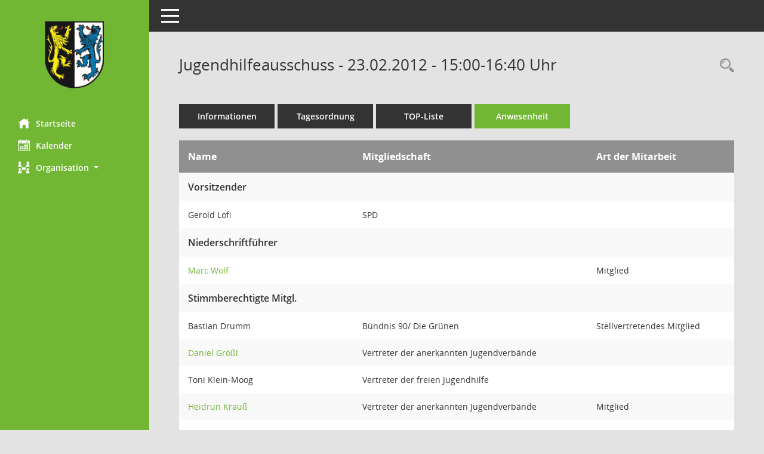

--- FILE ---
content_type: text/html; charset=UTF-8
request_url: https://sitzungsmanagement.landkreis-kusel.de/bi/to0045.php?__ksinr=63
body_size: 3982
content:
<!DOCTYPE html><html lang="de"  x-ms-format-detection="none"><head><meta charset="utf-8"><meta http-equiv="X-UA-Compatible" content="IE=edge"><meta name="viewport" content="width=device-width, initial-scale=1"><meta name="description" content="Diese Seite zeigt die bei der aktuellen Sitzung anwesenden Personen an."><meta name="author" content="Somacos GmbH & Co. KG,https://www.somacos.de, SessionNet Version 5.5.0 bi (Layout 6)"><meta name="sessionnet" content="V:050500"/><link rel="shortcut icon" href="im/browser.ico" type="image/x-icon"/><link rel="apple-touch-icon" href="im/somacos57.png" /><link rel="help" href="yhelp1.php" title="Hilfe" /><link rel="start" href="info.php" title="Startseite" /><title>SessionNet | Jugendhilfeausschuss - 23.02.2012 - 15:00-16:40&nbsp;Uhr</title><meta name="viewport" content="width=device-width,initial-scale=1.0">
<script>var smcGLOBAL_FUNCTION_STATUS_LOGON = 1;var smcStatus_Logon = false;</script>
<script src="yjavascript.js"></script><script src="js/shopjavascript.js"></script><meta name="format-detection" content="telephone=no, date=no, address=no, email=no" /><link href="css/styles6.css" rel="stylesheet"><link href="css/styles5_3.css" rel="stylesheet"><link href="css/styles5fct.css" rel="stylesheet"><link id="smcglobalprintstyles" rel="stylesheet" type="text/css" media="print" href="css/styles5print.css"><link href="css/responsive.css" rel="stylesheet" media="(max-width:767px)"><link href="css/responsive3.css" rel="stylesheet" media="(max-width:767px)"><!--[if lt IE 9]><script src="js/smchtml5shiv.min.js"></script><script src="js/smcrespond.min.js"></script><![endif]--></head><body id="smc_body" class="smc-body">
<!-- #wrapper --><div id="wrapper" class="smclayout smc_page_to0045_layout"><div id="sidebar-wrapper" role="navigation" aria-label="Hauptmenü" class="smc-nav-config smc-pr-n"><div class="logo smc-config-logo"><a href="info.php" title="Hier gelangen Sie zur Startseite dieser Webanwendung." aria-label="Hier gelangen Sie zur Startseite dieser Webanwendung." class="smce-a-u" ><img src="config/layout/layout5/logo.png" class="img-responsive smc-img-logo" alt="Logo" /></a></div><ul id="sidebar-nav" class="nav nav-pills nav-stacked"><li class="nav-item smc-nav-online"><a href="info.php" title="Hier gelangen Sie zur Startseite dieser Webanwendung." aria-label="Hier gelangen Sie zur Startseite dieser Webanwendung." class="smce-a-u nav-link smcmenu1 smc-ct1" ><i class="smc smc-home" aria-hidden="true"></i>Startseite</a></li> <li class="nav-item smc-nav-online"><a href="si0040.php" title="Diese Seite enth&auml;lt eine kalendarische &Uuml;bersicht der Sitzungstermine f&uuml;r einen Monat." aria-label="Diese Seite enth&auml;lt eine kalendarische &Uuml;bersicht der Sitzungstermine f&uuml;r einen Monat." class="smce-a-u nav-link smcmenu1 smc-ct1" ><i class="smc smc-calendar" aria-hidden="true"></i>Kalender</a></li> <li class="nav-item smc-nav-online"><a id="smc_nav_group_org" aria-expanded="false" role="button" data-toggle="collapse" href="#smc_nav_group_sub_org" aria-controls="smc_nav_group_sub_org" href="#"><span><i class="smc smc-network-connection" aria-hidden="true"></i>Organisation</span> <span class="caret"></span></a><ul id="smc_nav_group_sub_org" class="nav collapse" role="menu" aria-labelledby="smc_nav_group_org"><li class="smc-nav-link"><a href="kp0041.php" title="Diese Seite listet die Personen, die im Sitzungsdienst als Mitglieder registriert sind, auf. Als Filter dienen neben den Anfangsbuchstaben der Nachnamen die Zeitr&auml;ume." aria-label="Diese Seite listet die Personen, die im Sitzungsdienst als Mitglieder registriert sind, auf. Als Filter dienen neben den Anfangsbuchstaben der Nachnamen die Zeitr&auml;ume." class="smce-a-u" >Mandatstr&auml;ger</a></li><li class="smc-nav-link"><a href="gr0040.php" title="Diese Seite zeigt eine Liste der Gremien, f&uuml;r die im Sitzungsdienst Informationen verwaltet werden. Als Filter stehen die Zeitr&auml;ume zur Verf&uuml;gung." aria-label="Diese Seite zeigt eine Liste der Gremien, f&uuml;r die im Sitzungsdienst Informationen verwaltet werden. Als Filter stehen die Zeitr&auml;ume zur Verf&uuml;gung." class="smce-a-u" >Gremien</a></li></ul></li>
</ul><!-- /Sidebar ende smcnav mandatos --></div>
<div id="page-content-wrapper">
<nav id="top-bar" class="navbar navbar-inverse" aria-label="Auswahlmenü"><div id="menu-toggle" class="collapsed" title="Navigation ein- bzw. ausblenden"><span class="sr-only">Toggle navigation</span><span class="icon-bar"></span><span class="icon-bar"></span><span class="icon-bar"></span></div><ul class="nav navbar-nav navbar-right">

</ul></nav>

<div class="page-title" role="navigation" aria-label="Seitentitel und Oberes Menü"><ul class="nav nav-pills smc-nav-actions float-right smc-pr-n" aria-label="Oberes Menü"><li><a href="recherche.php" title="Rechercheauswahl anzeigen" aria-label="Rechercheauswahl anzeigen" class="" ><i class="smc smc-magnifier" aria-hidden="true"></i><span class="sr-only">Rechercheauswahl</span></a></li></ul><h1 class="smc_h1">Jugendhilfeausschuss - 23.02.2012 - 15:00-16:40&nbsp;Uhr</h1></div>

<div id="page-content" role="main" aria-label="Informationen">
<ul class="nav nav-tabs smcnoprint" id="smcregister" aria-label="Tab Navigation">
<li class="nav-item"><a href="si0050.php?__ksinr=63" title="Informationen" aria-label="Informationen" class="smce-a-u nav-link" >Informationen</a></li><li class="nav-item"><a href="si0057.php?__ksinr=63" title="Tagesordnung" aria-label="Tagesordnung" class="smce-a-u nav-link" >Tagesordnung</a></li><li class="nav-item"><a href="si0056.php?__ksinr=63" title="Tagesordnung schrittweise abarbeiten" aria-label="Tagesordnung schrittweise abarbeiten" class="smce-a-u nav-link" >TOP-Liste</a></li><li class="nav-item active smc-ct1" aria-selected="true"><a href="to0045.php?__ksinr=63" title="Anwesenheit" aria-label="Anwesenheit" class="smce-a-u nav-link" >Anwesenheit</a></li>
</ul><table id="smc_page_to0045_contenttable1" class="smccontenttable smc_page_to0045_contenttable table table-striped"><thead><tr><th class="smc_th">Name&nbsp;</th><th class="smc_th">Mitgliedschaft&nbsp;</th><th class="smc_th smc_field_amname">Art der Mitarbeit</th></tr></thead><tbody><tr valign="top" class="smcrowh smc-table-group"><td class="smcrowh smc_field_puname_new" colspan="3">Vorsitzender</td></tr><tr><td>Gerold Lofi&nbsp;</td><td>SPD&nbsp;</td><td class="smc_td smc_field_amname">&nbsp;</td></tr><tr valign="top" class="smcrowh smc-table-group"><td class="smcrowh smc_field_puname_new" colspan="3">Niederschriftführer</td></tr><tr><td><a href="pe0051.php?__kpenr=7&grnr=4" title="Details anzeigen: Marc Wolf" aria-label="Details anzeigen: Marc Wolf" class="smce-a-u smc-link-normal" >Marc Wolf</a>&nbsp;</td><td>&nbsp;</td><td class="smc_td smc_field_amname">Mitglied</td></tr><tr valign="top" class="smcrowh smc-table-group"><td class="smcrowh smc_field_puname_new" colspan="3">Stimmberechtigte Mitgl.</td></tr><tr><td>Bastian Drumm&nbsp;</td><td>Bündnis 90/ Die Grünen&nbsp;</td><td class="smc_td smc_field_amname">Stellvertretendes Mitglied</td></tr><tr><td><a href="pe0051.php?__kpenr=55&grnr=4" title="Details anzeigen: Daniel Größl" aria-label="Details anzeigen: Daniel Größl" class="smce-a-u smc-link-normal" >Daniel Größl</a>&nbsp;</td><td>Vertreter der anerkannten Jugendverbände&nbsp;</td><td class="smc_td smc_field_amname">&nbsp;</td></tr><tr><td>Toni Klein-Moog&nbsp;</td><td>Vertreter der freien Jugendhilfe&nbsp;</td><td class="smc_td smc_field_amname">&nbsp;</td></tr><tr><td><a href="pe0051.php?__kpenr=53&grnr=4" title="Details anzeigen: Heidrun Krauß" aria-label="Details anzeigen: Heidrun Krauß" class="smce-a-u smc-link-normal" >Heidrun Krauß</a>&nbsp;</td><td>Vertreter der anerkannten Jugendverbände&nbsp;</td><td class="smc_td smc_field_amname">Mitglied</td></tr><tr><td><a href="pe0051.php?__kpenr=15&grnr=4" title="Details anzeigen: Jürgen Kreischer" aria-label="Details anzeigen: Jürgen Kreischer" class="smce-a-u smc-link-normal" >Jürgen Kreischer</a>&nbsp;</td><td>SPD&nbsp;</td><td class="smc_td smc_field_amname">&nbsp;</td></tr><tr><td>Siegmar Leixner&nbsp;</td><td>SPD&nbsp;</td><td class="smc_td smc_field_amname">Stellvertretendes Mitglied</td></tr><tr><td>Kirsten Marquardt&nbsp;</td><td>Vertreter der anerkannten Jugendverbände&nbsp;</td><td class="smc_td smc_field_amname">&nbsp;</td></tr><tr><td><a href="pe0051.php?__kpenr=58&grnr=4" title="Details anzeigen: Sabine Rietz" aria-label="Details anzeigen: Sabine Rietz" class="smce-a-u smc-link-normal" >Sabine Rietz</a>&nbsp;</td><td>Vertreter der freien Jugendhilfe&nbsp;</td><td class="smc_td smc_field_amname">Stellvertretendes Mitglied</td></tr><tr><td>Michaela Rohe&nbsp;</td><td>Vertreter der anerkannten Jugendverbände&nbsp;</td><td class="smc_td smc_field_amname">&nbsp;</td></tr><tr><td><a href="pe0051.php?__kpenr=48&grnr=4" title="Details anzeigen: Heidrun Rühmann" aria-label="Details anzeigen: Heidrun Rühmann" class="smce-a-u smc-link-normal" >Heidrun Rühmann</a>&nbsp;</td><td>Bündnis 90/ Die Grünen&nbsp;</td><td class="smc_td smc_field_amname">Mitglied</td></tr><tr><td><a href="pe0051.php?__kpenr=56&grnr=4" title="Details anzeigen: Karl Walla" aria-label="Details anzeigen: Karl Walla" class="smce-a-u smc-link-normal" >Karl Walla</a>&nbsp;</td><td>Vertreter der freien Jugendhilfe&nbsp;</td><td class="smc_td smc_field_amname">Mitglied</td></tr><tr valign="top" class="smcrowh smc-table-group"><td class="smcrowh smc_field_puname_new" colspan="3">Beratende Mitglieder</td></tr><tr><td><a href="pe0051.php?__kpenr=72&grnr=4" title="Details anzeigen: Werner Barthel" aria-label="Details anzeigen: Werner Barthel" class="smce-a-u smc-link-normal" >Werner Barthel</a>&nbsp;</td><td>Fachkraft Jugendamt&nbsp;</td><td class="smc_td smc_field_amname">Mitglied</td></tr><tr><td>Anja Bungert&nbsp;</td><td>Agentur für Arbeit&nbsp;</td><td class="smc_td smc_field_amname">Stellvertretendes Mitglied</td></tr><tr><td>Agentur für Arbeit Bärbel Deny&nbsp;</td><td>Argentur für Arbeit&nbsp;</td><td class="smc_td smc_field_amname">Mitglied</td></tr><tr><td>Regina Flegel&nbsp;</td><td>Katholische Kirche&nbsp;</td><td class="smc_td smc_field_amname">Stellvertretendes Mitglied</td></tr><tr><td><a href="pe0051.php?__kpenr=84&grnr=4" title="Details anzeigen: Marcel Gillenberger" aria-label="Details anzeigen: Marcel Gillenberger" class="smce-a-u smc-link-normal" >Marcel Gillenberger</a>&nbsp;</td><td>Elternvertretung in Kindertagesstätten&nbsp;</td><td class="smc_td smc_field_amname">Mitglied</td></tr><tr><td><a href="pe0051.php?__kpenr=82&grnr=4" title="Details anzeigen: Barbara Gräßer" aria-label="Details anzeigen: Barbara Gräßer" class="smce-a-u smc-link-normal" >Barbara Gräßer</a>&nbsp;</td><td>Verbandsgemeinden&nbsp;</td><td class="smc_td smc_field_amname">Mitglied</td></tr><tr><td><a href="pe0051.php?__kpenr=77&grnr=4" title="Details anzeigen: Armand Großmann" aria-label="Details anzeigen: Armand Großmann" class="smce-a-u smc-link-normal" >Armand Großmann</a>&nbsp;</td><td>Evangelische Kirche&nbsp;</td><td class="smc_td smc_field_amname">Stellvertretendes Mitglied</td></tr><tr><td><a href="pe0051.php?__kpenr=78&grnr=4" title="Details anzeigen: Alice Höft" aria-label="Details anzeigen: Alice Höft" class="smce-a-u smc-link-normal" >Alice Höft</a>&nbsp;</td><td>Katholische Kirche&nbsp;</td><td class="smc_td smc_field_amname">Mitglied</td></tr><tr><td><a href="pe0051.php?__kpenr=75&grnr=4" title="Details anzeigen: Michael Huber" aria-label="Details anzeigen: Michael Huber" class="smce-a-u smc-link-normal" >Michael Huber</a>&nbsp;</td><td>Kreisjugendring&nbsp;</td><td class="smc_td smc_field_amname">Stellvertretendes Mitglied</td></tr><tr><td>Leonhard Müller&nbsp;</td><td>Verwaltung des Jugendamtes&nbsp;</td><td class="smc_td smc_field_amname">Mitglied</td></tr><tr><td>Ralf Nagel&nbsp;</td><td>Richter&nbsp;</td><td class="smc_td smc_field_amname">Stellvertretendes Mitglied</td></tr><tr><td>Gerd Reinhardt&nbsp;</td><td>Polizei&nbsp;</td><td class="smc_td smc_field_amname">Mitglied</td></tr><tr><td>Helmut Ruth&nbsp;</td><td>Polizei&nbsp;</td><td class="smc_td smc_field_amname">Stellvertretendes Mitglied</td></tr><tr><td><a href="pe0051.php?__kpenr=85&grnr=4" title="Details anzeigen: Daniela Scheuermann" aria-label="Details anzeigen: Daniela Scheuermann" class="smce-a-u smc-link-normal" >Daniela Scheuermann</a>&nbsp;</td><td>Elternvertretung in Kindertagesstätten&nbsp;</td><td class="smc_td smc_field_amname">Stellvertretendes Mitglied</td></tr><tr><td>Prof. Dr. Jürgen Schneider&nbsp;</td><td>Verbandsgemeinden&nbsp;</td><td class="smc_td smc_field_amname">Stellvertretendes Mitglied</td></tr><tr><td><a href="pe0051.php?__kpenr=74&grnr=4" title="Details anzeigen: Petra Seibert" aria-label="Details anzeigen: Petra Seibert" class="smce-a-u smc-link-normal" >Petra Seibert</a>&nbsp;</td><td>Kreisjugendring&nbsp;</td><td class="smc_td smc_field_amname">&nbsp;</td></tr><tr><td><a href="pe0051.php?__kpenr=80&grnr=4" title="Details anzeigen: Ralf Spacky" aria-label="Details anzeigen: Ralf Spacky" class="smce-a-u smc-link-normal" >Ralf Spacky</a>&nbsp;</td><td>Verbandsgemeinden&nbsp;</td><td class="smc_td smc_field_amname">Mitglied</td></tr><tr><td><a href="pe0051.php?__kpenr=83&grnr=4" title="Details anzeigen: Wolfgang Stemler" aria-label="Details anzeigen: Wolfgang Stemler" class="smce-a-u smc-link-normal" >Wolfgang Stemler</a>&nbsp;</td><td>Verbandsgemeinden&nbsp;</td><td class="smc_td smc_field_amname">&nbsp;</td></tr><tr valign="top" class="smcrowh smc-table-group"><td class="smcrowh smc_field_puname_new" colspan="3">Verwaltung</td></tr><tr><td>Werner Kronenberger&nbsp;</td><td>Verwaltung des Jugendamtes&nbsp;</td><td class="smc_td smc_field_amname">Stellvertretendes Mitglied</td></tr><tr><td>Ulrike Nagel&nbsp;</td><td>&nbsp;</td><td class="smc_td smc_field_amname">Verwaltung</td></tr></table>

</div><!-- /page-content-1 -->
</div><!-- /page-content-wrapper -->
<footer aria-label="Fusszeile mit Seiteninformationen"><div class="d-flex justify-content-between"><div id="smcmenubottom" title="Diese Men&uuml;leiste enth&auml;lt Funktionen f&uuml;r die Steuerung der aktuellen Seite."><ul class="list-inline"><li class="list-inline-item"><i class="fa fa-database" aria-hidden="true"></i>&nbsp;33&nbsp;S&auml;tze</li><li><i class="fa fa-clock-o" aria-hidden="true"></i>&nbsp;Letzte &Auml;nderung:&nbsp;19.01.2026 19:01:25</li></ul></div><div id="smcsomacosinfo" class="text-right"><span lang="en">Software: </span><a href="https://somacos.de/loesungen/sitzungsmanagement/session/" class="smc-link-normal" target="_blank" title="Zum Hersteller dieser Sitzungsdienst-Software: Somacos GmbH &amp; Co. KG - in einem neuen Browserfenster">Sitzungsdienst <span lang="en">Session</span><span class="sr-only">(Wird in neuem Fenster geöffnet)</span></a></div></div></footer>
</div><!-- /wrapper -->
<script src="js/smcjquery_min.js?v=3.5.1"></script>
<script src="js/smcpopper_min.js"></script>
<script src="js/smcbootstrap.bundle.min.js"></script>
<script src="js/smcmvc1.js"></script>		<!-- Menu Toggle Script -->
		<script>
		//Menu Toggle Script Variante "Nav bei < 991 dynamisch" (2):
		$("#menu-toggle").click(function (e) {
			    e.preventDefault();
			    //alert('toggled');
			    $("#wrapper").toggleClass("toggled");
		});
			    document.addEventListener('DOMContentLoaded', function () {
				        $(window).on('resize', updateToggle);
				        updateToggle();
			    });
		    function updateToggle() {
			        if ($(window).width() < 991) {
				            $('#wrapper').addClass('toggled');
			        }
		    }
		    function runToggle() {
			        //Einklappen erzwingen:
			        //alert('runtoggle 2');
			        $('#wrapper').addClass('toggled');
		    }
		</script>

<script>
function smcGlobalGKI2(){return '112109641';}function smcGlobalSMCLAYOUT(){return 'wrapper';}function smcGlobal_AJAX_KEINRECHT(){return 'ajax.0';}function smcGlobalDebug(){return false;}function smcGlobal_HB(){return 'https://sitzungsmanagement.landkreis-kusel.de/bi';}
</script>
</body></html>